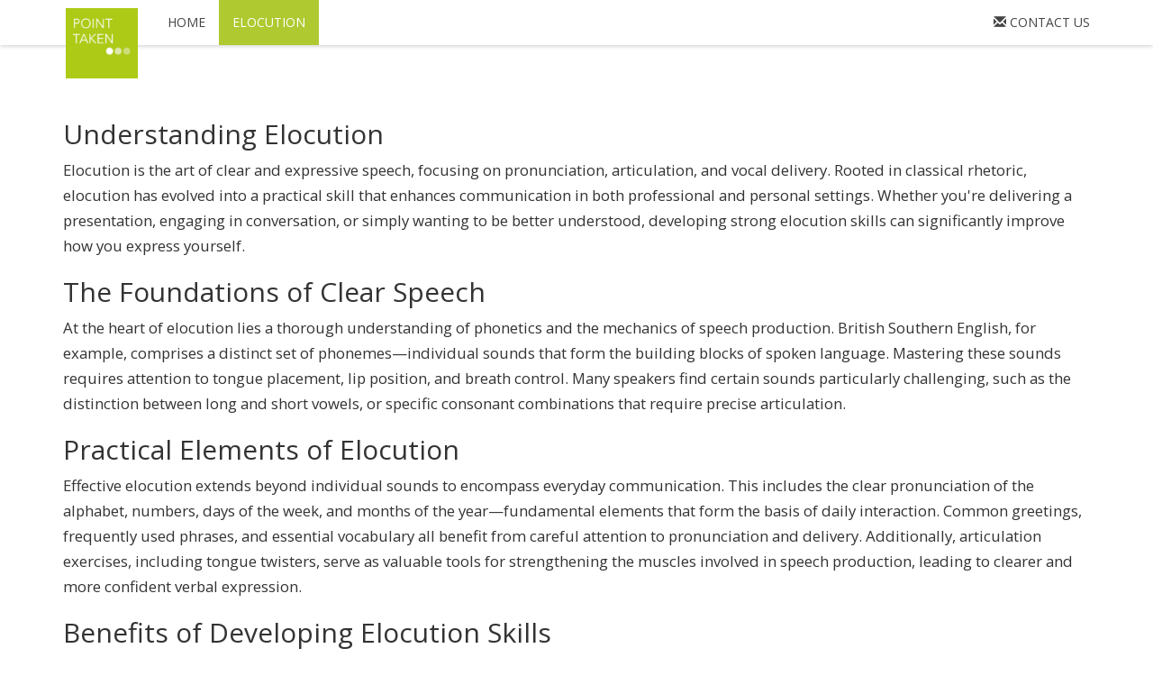

--- FILE ---
content_type: text/html; charset=UTF-8
request_url: https://www.cambridgeshireelocutiononline.co.uk/
body_size: 4670
content:
<!DOCTYPE html>
<html lang="en">
  <head>
    <meta charset="utf-8">
    <meta http-equiv="X-UA-Compatible" content="IE=edge">
    <meta name="viewport" content="width=device-width, initial-scale=1, maximum-scale=1, user-scalable=0">
    <title>Elocution Online</title>
	<meta name="description" content="">
	<meta name="keywords" content="">
	<link href='https://fonts.googleapis.com/css?family=Open+Sans:400,300,700' rel='stylesheet' type='text/css'>
	<link rel="stylesheet" href="css/font-awesome.min.css">
    <link href="css/bootstrap.min.css" rel="stylesheet">
    <link rel="stylesheet" href="css/style.css" title="Style CSS" type="text/css" media="screen">
    <!--[if lt IE 9]>
      <script src="https://oss.maxcdn.com/html5shiv/3.7.2/html5shiv.min.js"></script>
      <script src="https://oss.maxcdn.com/respond/1.4.2/respond.min.js"></script>
    <![endif]-->
  </head>
  <body>
   	<nav class="navbar navbar-default navbar-fixed-top">
   	      <div class="container-fluid">
   	        <div class="container">
   		        <div class="navbar-header">
   		          <button type="button" class="navbar-toggle collapsed" data-toggle="collapse" data-target="#bs-example-navbar-collapse-1">
   		            <span class="sr-only">Toggle navigation</span>
   		            <span class="icon-bar"></span>
   		            <span class="icon-bar"></span>
   		            <span class="icon-bar"></span>
   		          </button>
   		          <a class="navbar-brand" href="#"><img src="images/logo.png" alt="Point Taken Training" width="80px"></a>
                   <ul class="nav navbar-nav">
                      <li class=""><a href="https://www.pointtaken.training">Home</a></li>
                    </ul>
   		        </div>
   		        <div class="collapse navbar-collapse" id="bs-example-navbar-collapse-1">
   		          <ul class="nav navbar-nav">

   		            <li class="active"><a href="#">Elocution <span class="sr-only">(current)</span></a></li>



   		          </ul>
   		          <ul class="nav navbar-nav navbar-right">
	   		          <li><a href="mailto:info@pointtaken.training"><span class="glyphicon glyphicon-envelope"></span> Contact us</a></li>
   		          </ul>
   		        </div>
   	        </div>
   	      </div>
   	    </nav>

   	    <div class="container relative">
		   <h2>Understanding Elocution</h2>
		   
		   <p>Elocution is the art of clear and expressive speech, focusing on pronunciation, articulation, and vocal delivery. Rooted in classical rhetoric, elocution has evolved into a practical skill that enhances communication in both professional and personal settings. Whether you're delivering a presentation, engaging in conversation, or simply wanting to be better understood, developing strong elocution skills can significantly improve how you express yourself.</p>
		   
		   <h2>The Foundations of Clear Speech</h2>
		   
		   <p>At the heart of elocution lies a thorough understanding of phonetics and the mechanics of speech production. British Southern English, for example, comprises a distinct set of phonemes—individual sounds that form the building blocks of spoken language. Mastering these sounds requires attention to tongue placement, lip position, and breath control. Many speakers find certain sounds particularly challenging, such as the distinction between long and short vowels, or specific consonant combinations that require precise articulation.</p>
		   
		   <h2>Practical Elements of Elocution</h2>
		   
		   <p>Effective elocution extends beyond individual sounds to encompass everyday communication. This includes the clear pronunciation of the alphabet, numbers, days of the week, and months of the year—fundamental elements that form the basis of daily interaction. Common greetings, frequently used phrases, and essential vocabulary all benefit from careful attention to pronunciation and delivery. Additionally, articulation exercises, including tongue twisters, serve as valuable tools for strengthening the muscles involved in speech production, leading to clearer and more confident verbal expression.</p>
		   
		   <h2>Benefits of Developing Elocution Skills</h2>
		   
		   <p>Improving your elocution can have far-reaching effects on various aspects of life. Clear speech enhances professional credibility, making you more persuasive in meetings and presentations. It reduces misunderstandings in everyday conversation and can boost your confidence in social situations. For those speaking English as an additional language, or individuals looking to modify their accent, focused practice on pronunciation and articulation can lead to significant improvements in clarity and comprehension.</p>
		   <br><br>
   	    </div>
   	    
   	    
   	    <div class="container-fluid big_padding_top_bottom" id="footer">
   	        <div class="container">
	   	        <div class="col-md-6">
	   	        	<address>
					  <strong>Point Taken Training Online</strong> <small>&copy; Copyright Point Taken Training 2016</small><br>
					  <span class="fa fa-map-marker fa-1x"></span> UK<br>
		
					</address>
	   	        </div>
	   	        <div class="col-md-6">
	   	        	
	   	        </div>
   	        </div>
   	    </div>

   



	<div class="modal fade" id="terms_modal">
	  <div class="modal-dialog modal-lg">
	    <div class="modal-content">
	      <div class="modal-header">
	        <button type="button" class="close" data-dismiss="modal" aria-label="Close"><span aria-hidden="true">&times;</span></button>
	        <h4 class="modal-title">Terms &amp; Conditions</h4>
	      </div>
	      <div class="modal-body">

			<h1>Point Taken Training Online</h1>
			<p><strong>Terms of use for Point Taken Training Online services</strong></p>
			<p>These Terms of Use ("Terms") apply to and govern your access to and use of Point Taken Training Online products and services, including without limitation all mobile and internet applications, audio and video demonstrations, software and associated documentation owned and operated by Point Taken Training.</p>
			<p><strong>Please read these terms carefully before using or subscribing to a Point Taken Training Online service. These terms constitute a legally binding contract between you and Point Taken Training. You must read and agree to these terms and conditions before using a Point Taken Training Online service. By checking a box indicating that you accept these terms, or by accessing or using a Point Taken Training Online service, you agree to be bound by these terms.</strong></p>
			<p><strong>Subscription to use Point Taken Training Online services</strong></p>
			<p>By accepting these Terms and upon successfully subscribing and registering for a Point Taken Training Online service, you are granted a limited, personal, non-transferable, not exclusive licence to access and use the relevant service for your own private, non-commercial use, solely for personal learning and entertainment purposes.</p>
			<p><strong>Third-party access to Point Taken Training Online services</strong></p>
			<p>You warrant that you will not use Point Taken Training Online services for any commercial purposes, or allow any other person to access your chosen Point Taken Training Online services. You specifically agree not to sell, lease or rent access to Point Taken Training Online services or content, or otherwise transfer any rights to use the service. You agree not to distribute, stream or otherwise share any video or written content published as part of Point Taken Training's online services.</p>
			<p><strong>Payment of subscription fee</strong></p>
			<p>If your access and use of the Point Taken Training Online service requires the payment of a subscription fee, your licence to access and use the Point Taken Training Online service is for the limited period of time specified in your purchase. Point Taken Training may suspend or terminate your access and use of the service if you fail to pay the required fee applicable to the terms of your purchase.</p>
			<p><strong>Cooling-off period</strong></p>
			<p>By subscribing to a Point Taken Training Online service, you accept that there is no cooling-off period following the successful payment of your monthly or annual subscription. No refund will be offered in the event that you wish to terminate or cancel your subscription early.</p>
			<p><strong>Termination of, or cancellation of, a subscription</strong></p>
			<p>If you notify us of your wish to terminate or cancel your subscription to Point Taken Training Online services, you will continue to have online access to our services until midnight on the final day of your monthly or annual contract term. This access will continue regardless of when within your contract term you notify us of your intent to terminate or cancel your subscription.</p>
			<p><strong>Termination of payment for a monthly subscription</strong></p>
			<p>If you subscribe to a monthly service from Point Taken Training Online, payment will continue to be debited from your nominated account each month, until such a time as you notify us in writing at info@pointtaken.training of your request to terminate your subscription. Your access to all Point Taken Training Online resources will be blocked from midnight on the final day of your monthly contract term, and no further payment will be debited from your account. Any payments made to Point Taken Training for the monthly subscription is non refundable. </p>
			<p><strong>Termination of payment for an annual subscription</strong></p>
			<p>If you subscribe to an annual service from Point Taken Training Online, you will be subject to a one-off payment for this service from your nominated account. No further payment will be debited from your account, and your subscription will not be automatically renewed each year, unless you notify us in writing at info@pointtaken.training of your wish to renew your subscription. Your access to all Point Taken Training Online resources will be blocked from midnight on the final day of your annual contract term, and no further payment will be taken from your account. Any payments made to Point Taken Training for the annual subscription is non refundable. </p>
			<p><strong>Changes to Point Taken Training Online services</strong></p>
			<p>Point Taken Training reserves the right, and its sole discretion, without incurring any liability to you, to update, improve, replace, modify and alter any part of any Point Taken Training Online service. If you object to any such changes, your sole recourse will be to cease access to the Point Taken Training Online service.</p>
			<p><strong>Privacy of bank details</strong></p>
			<p>Your online security is important to Point Taken Training. For this reason, all remuneration for Point Taken Training Online services will be made via PayPal, and we will at no point have access to your personal bank details during any transactions you make.</p>
			<p><strong>Security</strong></p>
			<p>We will take reasonable steps to help ensure the safety of any login information or personal information required from you to access our services. However, you agree and accept that such steps do not guarantee that the Point Taken Training Online services are invulnerable to all security breaches or immune from viruses, Trojans, malware, security threats or other vulnerabilities.</p>
			<p>You are responsible for maintaining the confidentiality of any password you provide or are provided with during the registration process, and you are responsible for all activities that occur under your password or account. You agree not to share your password with any other person, and you agree to immediately notify Point Taken Training of any unauthorised use of your password or email address, or of any other breach of security relating to the Point Taken Training Online services. We reserve the right to require you to change your password for network security reasons.</p>
			<p>You agree that when choosing a username or password for Point Taken Training online services that they will be unique to Point Taken Training online services and not used on any other services.</p>
			<p><strong>Outcomes of using Point Taken Training Online services</strong></p>
			<p>Point Taken Training Online offers no certification of achievement upon the completion of an online service term. Point Taken Training Online services also offer   no guarantees or promised outcomes for accent reduction from the use of our online services.</p>
			<p><strong>Intellectual property rights</strong></p>
			<p>Point Taken Training owns all rights, title and interest in and to the Point Taken Training Online services and all of its content, features and functionality. You may own the media on which elements of our services are delivered to you, but no right, title or interest in or to the Point Taken Training Online service is transferred to you, and all rights not expressly granted to you are reserved by Point Taken Training.</p>
			<p>If you suggest new content, features or functionality that Point Taken Training, in its sole discretion, incorporates into the Point Taken Training Online service, they will be the sole and exclusive property of Point Taken Training and you hereby waive and release all rights and claims to the same.</p>
			<p><strong>Termination and suspension</strong></p>
			<p>You agree and accept that Point Taken Training may, with or without notice, suspend, terminate or limit your right to access and use of our services if you violate any applicable law or regulation or fail to comply with any provision of these Terms.</p>
			<p><strong>Changes to these Terms</strong></p>
			<p>We may amend these Terms at any time. Any such amendment will be effective following either our dispatch of a notice to you or our posting of the amendment on the Point Taken Training website. If you do not agree to any change to these Terms, you must discontinue using the service.</p>
			<p>Copyright &copy; 2015 Point Taken Training. All rights reserved.</p>
			<p>Last Revised: 17 Nov 2015</p>
	      </div>
	      <div class="modal-footer">
		  		<small>Questions? <a href="#contact" onclick="$('#terms_modal').modal('hide');" data-toggle="modal" data-target="#contact_modal">Contact us</a></small>
	      </div>
	    </div>
	  </div>
	</div>


    <script src="js/bootstrap.min.js"></script>

</body>
</html>

--- FILE ---
content_type: text/css
request_url: https://www.cambridgeshireelocutiononline.co.uk/css/style.css
body_size: 1266
content:
body{font-family: 'Open Sans', sans-serif;padding-top: 8em;}
p{font-size: 1.2em;line-height: 1.7em;}
textarea.form-control{border-radius: 0;}

.badge-default{color: #333 !important;}
.top_right{position: fixed;top: 4em;right: 2em;}
.dropdown-menu{border-radius: 0;border: none;}
.navbar-brand{padding: .5em 1em;}
.tooltip-inner{border-radius: 0;}
.btn{border-radius: 0;border: none;}
.btn-primary{background-color: #AFC930;}
.btn-primary:hover{background-color: #E2EEA3;color: #000;}
.btn-info{background-color: #e2ef9f;color: #000;}
.btn-info:hover{background-color: #AFC930;color: #fff;}
.panel, .panel-heading, .panel-footer{border-radius: 0;border: none;box-shadow: none;}
.panel{border: solid .4em #F5F5F5;border-radius: 0;}
.panel-info{border: solid .4em #e2ef9f;border-radius: 0;}
.panel-primary{border: solid .4em #AFC930;}
.panel-heading{font-weight: 700;}
.panel-heading span{font-weight: 300;font-size: 1.4em;line-height: 0.9em;}
.panel-primary .panel-heading{background-color: #AFC930;}
.panel-info .panel-heading{background-color: #e2ef9f;color: #000;}
.modal-content{box-shadow: none;border-radius: 0;border: none;}
.input-group input{border-radius: 0;}
.input-group-addon{border-radius: 0;}
.form_style .input-group{margin-bottom: 1em;}
.no-padding{padding: 0;}
.big_padding_top_bottom{padding: 3em 0;}
.padding_top_bottom{padding: 1em 0;}
.btn_social{border-radius: 0;width: 50px;height: 50px;margin-left: .5em;text-align: center;color: #AFC930;}
.big_button{font-size: 1.6em;}
.blue_bg{background-color: #efefef;}
.word_cloud .play{margin: 0 1em 1em 0;padding: .5em 1em;}
.sentances .play{padding: 0;margin: 0 0 .2em 0;cursor: pointer;text-transform: none;}
.sentances .play:hover{text-decoration: underline;}
.sentances .play span:hover{color: #AFC930;}
.wrong{background-color: #fb0000 !important;color: #fff !important;}
.correct{background-color: #AFC930 !important;color: #fff !important;}
.splash_text{}
.splash_text .well{background-color: rgba(255, 255, 255, 0.80);font-size: 1.3em;font-weight: bold;}
.btn-default{border: solid 1px #efefef;}
.breadcrumb{background-color: #AFC930;color: #fff !important;border-radius: 0;border: none;}
.breadcrumb li{color: #fff !important;}
.breadcrumb li a, .breadcrumb li.active a{color: #fff !important;}
.alert{border-radius: 0;border: none;}
.center_splash{position: absolute;top: 200px;left: 0;color: #fff;}
.center_splash h1{text-shadow: 1px 1px 1px black;text-align: center;}
.relative{position: relative;}
.questions a{color: inherit;font-weight: 500;}
.questions .collapse{margin-top: 1em;}
.form_layout label{display: block;}
.form_layout input[type=text],.form_layout input[type=password],.form_layout input[type=email]{padding: .4em;}
.form_layout a{font-size: .8em;text-transform: uppercase;color: #666;}
.login_form label{display: block;}
.login_form input[type=text],.login_form input[type=password]{width: 100%;padding: .4em;}
.login_form a{font-size: .8em;text-transform: uppercase;color: #666;}
.btn-primary.disabled{background-color: #b9b9b9 !important;}
.btn-primary.disabled:hover{color: #fff !important;}
#footer{background-color: #AFC930;color: #fff;}
#pho_table td{text-transform: lowercase;}
#pho_table span:hover{background-color: #E2EDA7;cursor: pointer;}
#main_page_pho_buttons a{text-transform: lowercase;}
#cc_bar{padding: .5em;background-color: #fefefe; border-top: solid 1px #efefef;position: fixed;bottom: 0;left: 0;width: 100%;display: block;}
#scroll_down{position: absolute;bottom: 5em;right: 1em;z-index: 100000;background-color: #AFC73F;color: #fff;display: inline-block;padding: .5em;}


/* navbar */
.navbar-default {
    background-color: rgba(255, 255, 255, 0.89);
    border:none;
    border-radius: 0;
    box-shadow: 0px .1em .4em rgba(0, 0, 0, 0.24);
    text-transform: uppercase;
}
/* title */
.navbar-default .navbar-brand {
    color: #444;
}
.navbar-default .navbar-brand:hover,
.navbar-default .navbar-brand:focus {
    color: #5E5E5E;
}
/* link */
.navbar-default .navbar-nav > li > a {
    color: #444;
}
.navbar-default .navbar-nav > li > a:hover,
.navbar-default .navbar-nav > li > a:focus {
    color: #fff;
    background-color: #AFC930;
}
.navbar-default .navbar-nav > .active > a,
.navbar-default .navbar-nav > .active > a:hover,
.navbar-default .navbar-nav > .active > a:focus {
    color: #fff;
    background-color: #AFC930;
}
.navbar-default .navbar-nav > .open > a,
.navbar-default .navbar-nav > .open > a:hover,
.navbar-default .navbar-nav > .open > a:focus {
    color: #fff;
    background-color: #AFC930;
}
/* caret */
.navbar-default .navbar-nav > .dropdown > a .caret {
    border-top-color: #444;
    border-bottom-color: #444;
}
.navbar-default .navbar-nav > .dropdown > a:hover .caret,
.navbar-default .navbar-nav > .dropdown > a:focus .caret {
    border-top-color: #fff;
    border-bottom-color: #fff;
}
.navbar-default .navbar-nav > .open > a .caret,
.navbar-default .navbar-nav > .open > a:hover .caret,
.navbar-default .navbar-nav > .open > a:focus .caret {
    border-top-color: #fff;
    border-bottom-color: #fff;
}
/* mobile version */
.navbar-default .navbar-toggle {
    border: none;
}
.navbar-default .navbar-toggle:hover,
.navbar-default .navbar-toggle:focus {
    color: #AFC930;
}
.navbar-default .navbar-toggle .icon-bar {
    color: #AFC930;
}
@media (max-width: 767px) {
	#footer{padding-bottom: 9em;}
    .navbar-default .navbar-nav .open .dropdown-menu > li > a {
        color: #444;
    }
    .navbar-default .navbar-nav .open .dropdown-menu > li > a:hover,
    .navbar-default .navbar-nav .open .dropdown-menu > li > a:focus {
        color: #444;
    }
    .thumbnail{width: 100%;}
    .splash_text{position: static;margin-top: 2em;}
	.splash_text .well{background-color: rgba(255, 255, 255, 0.80);font-size: 1em;}
	#scroll_down{display: none;}
	.mobile_margin_bottom{margin-bottom: 1em;}
}
